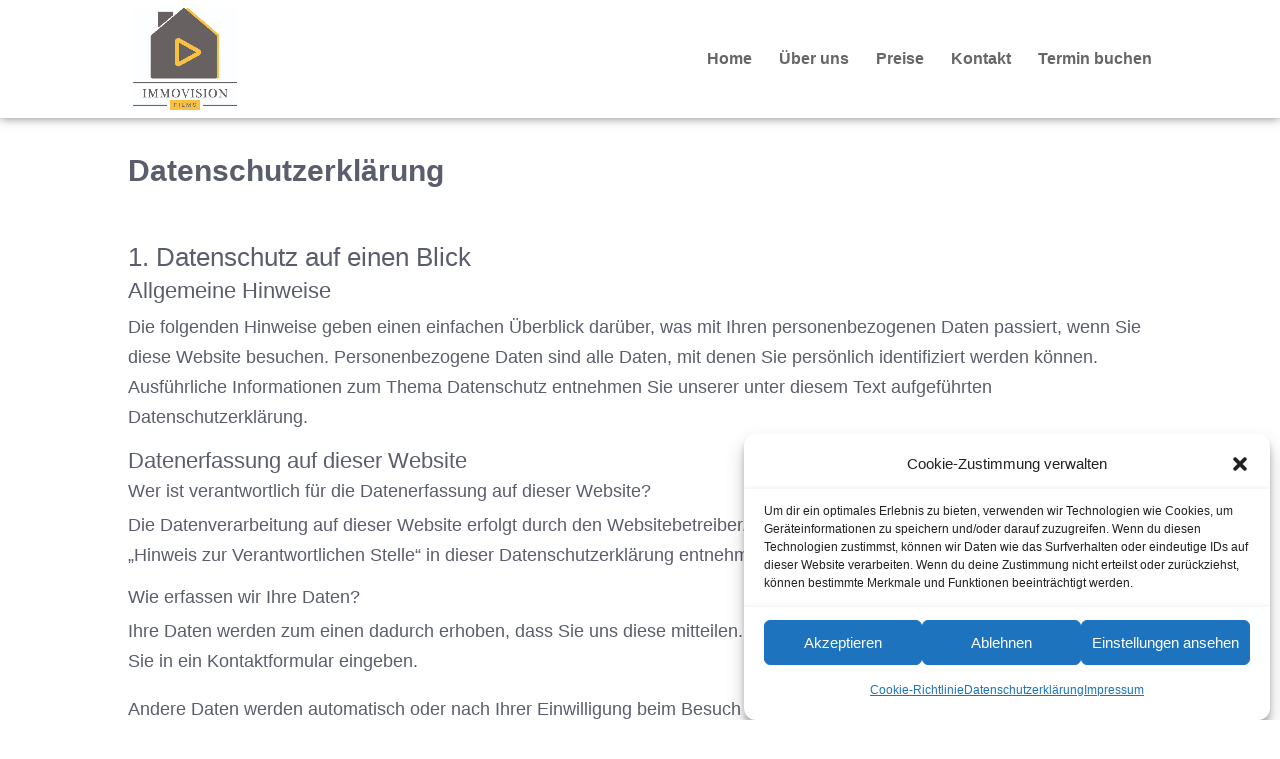

--- FILE ---
content_type: text/css; charset=utf-8
request_url: https://immovision-films.de/wp-content/et-cache/3/et-core-unified-3.min.css?ver=1768324144
body_size: 318
content:
#main-header{-webkit-box-shadow:none!important;-moz-box-shadow:none!important;box-shadow:none!important}#main-header,#main-header.et-fixed-header{box-shadow:0px 0px 10px 0px rgba(0,0,0,0.5)!important}#top-menu li a:before{content:"";position:absolute;z-index:-2;left:0;right:100%;bottom:50%;background:#f0a900;height:3px;-webkit-transition-property:right;transition-property:right;-webkit-transition-duration:0.3s;transition-duration:0.3s;-webkit-transition-timing-function:ease-out;transition-timing-function:ease-out}#top-menu li a:hover{opacity:1!important}#top-menu li a:hover:before{right:0}#top-menu li li a:before{bottom:10%}.bh_accordion .et_pb_toggle_title:before{color:#fbc241!important;font-family:'ETModules',sans-serif!important;font-size:1.2rem!important;content:"47"!important;font-weight:200;-webkit-transition:0.3s;transition:0.3s}.bh_accordion .et_pb_toggle_open .et_pb_toggle_title:before{display:block!important;content:"47"!important;font-weight:200;-webkit-transform:rotate(180deg);transform:rotate(180deg)}body .page .bh_accordion .et_pb_toggle_open h5.et_pb_toggle_title{color:#fbc241!important}.bh_accordion .et_pb_toggle_open{-webkit-transition:0.4s;transition:0.4s}.et_contact_bottom_container{display:flex;align-items:center;justify-content:center;width:100%!important;padding-bottom:5px}

--- FILE ---
content_type: text/css; charset=utf-8
request_url: https://immovision-films.de/wp-content/et-cache/3/et-core-unified-tb-112280-deferred-3.min.css?ver=1768324145
body_size: 370
content:
.et_pb_section_1_tb_footer{border-top-width:1px;border-top-color:#5A5D6C}.et_pb_section_1_tb_footer.et_pb_section{padding-top:0px;padding-bottom:0px;margin-top:0px;margin-bottom:0px;background-color:#5A5D6C!important}.et_pb_text_3_tb_footer{font-size:15px;background-color:RGBA(255,255,255,0);padding-top:10px!important;padding-bottom:10px!important}.et_pb_text_4_tb_footer.et_pb_text,.et_pb_text_4_tb_footer.et_pb_text:hover,.et_pb_text_4_tb_footer.et_pb_text a{color:#FFFFFF!important}.et_pb_text_4_tb_footer{font-size:15px;padding-top:7px!important;color:white}.et_pb_text_4_tb_footer.et_pb_text a:hover{color:#FBC241!important}.et_pb_text_4_tb_footer.et_pb_text,.et_pb_text_4_tb_footer.et_pb_text a,.et_pb_social_media_follow .et_pb_social_media_follow_network_0_tb_footer .icon:before,.et_pb_social_media_follow .et_pb_social_media_follow_network_1_tb_footer .icon:before,.et_pb_social_media_follow .et_pb_social_media_follow_network_2_tb_footer .icon:before,.et_pb_social_media_follow_0_tb_footer li a.icon:before{transition:color 300ms ease 0ms}.et_pb_text_4_tb_footer:hover{color:white}.et_pb_social_media_follow .et_pb_social_media_follow_network_0_tb_footer.et_pb_social_icon:hover .icon:before,.et_pb_social_media_follow .et_pb_social_media_follow_network_1_tb_footer.et_pb_social_icon:hover .icon:before,.et_pb_social_media_follow .et_pb_social_media_follow_network_2_tb_footer.et_pb_social_icon:hover .icon:before{color:#F0A900}ul.et_pb_social_media_follow_0_tb_footer{padding-top:3px!important}.et_pb_social_media_follow_0_tb_footer li.et_pb_social_icon a.icon:hover:before{color:#FBC241}.et_pb_row_2_tb_footer.et_pb_row{padding-top:5px!important;padding-bottom:5px!important;margin-left:auto!important;margin-right:auto!important;padding-top:5px;padding-bottom:5px}@media only screen and (min-width:981px){.et_pb_row_2_tb_footer,body #page-container .et-db #et-boc .et-l .et_pb_row_2_tb_footer.et_pb_row,body.et_pb_pagebuilder_layout.single #page-container #et-boc .et-l .et_pb_row_2_tb_footer.et_pb_row,body.et_pb_pagebuilder_layout.single.et_full_width_page #page-container #et-boc .et-l .et_pb_row_2_tb_footer.et_pb_row{width:93%}.et_pb_row_2_tb_footer{display:flex}}@media only screen and (max-width:980px){.et_pb_section_1_tb_footer{border-top-width:1px;border-top-color:#5A5D6C}.et_pb_row_2_tb_footer,body #page-container .et-db #et-boc .et-l .et_pb_row_2_tb_footer.et_pb_row,body.et_pb_pagebuilder_layout.single #page-container #et-boc .et-l .et_pb_row_2_tb_footer.et_pb_row,body.et_pb_pagebuilder_layout.single.et_full_width_page #page-container #et-boc .et-l .et_pb_row_2_tb_footer.et_pb_row{width:93%}.et_pb_row_2_tb_footer{display:block}}@media only screen and (max-width:767px){.et_pb_section_1_tb_footer{border-top-width:1px;border-top-color:#5A5D6C}.et_pb_row_2_tb_footer,body #page-container .et-db #et-boc .et-l .et_pb_row_2_tb_footer.et_pb_row,body.et_pb_pagebuilder_layout.single #page-container #et-boc .et-l .et_pb_row_2_tb_footer.et_pb_row,body.et_pb_pagebuilder_layout.single.et_full_width_page #page-container #et-boc .et-l .et_pb_row_2_tb_footer.et_pb_row{width:94%}.et_pb_row_2_tb_footer{display:block}}